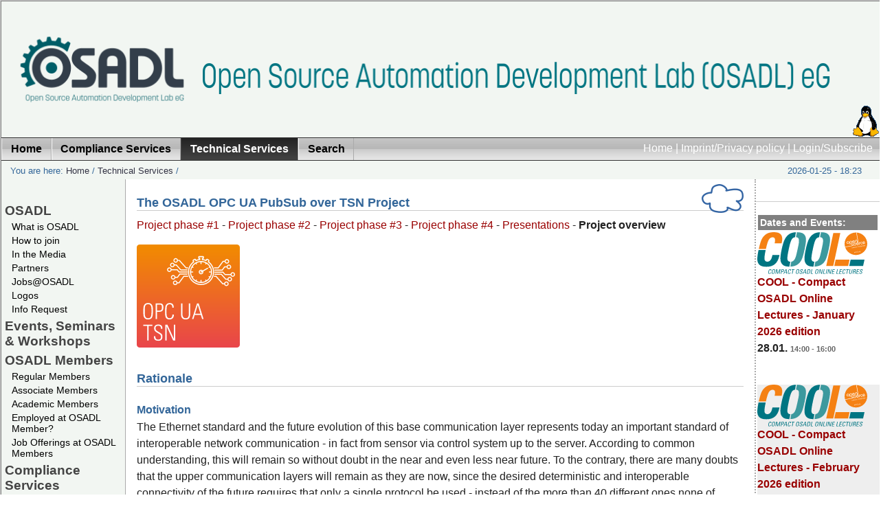

--- FILE ---
content_type: text/html; charset=utf-8
request_url: https://www.osadl.org/?id=2844
body_size: 32199
content:
<?xml version="1.0" encoding="utf-8"?>
<!DOCTYPE html
     PUBLIC "-//W3C//DTD XHTML 1.0 Transitional//EN"
     "http://www.w3.org/TR/xhtml1/DTD/xhtml1-transitional.dtd">
<html xmlns="http://www.w3.org/1999/xhtml" xml:lang="en-US" lang="en-US">
<head>

<meta http-equiv="Content-Type" content="text/html; charset=utf-8" />
<!-- 
	OSADL - The Open Source Automation Development Lab

	This website is powered by TYPO3 - inspiring people to share!
	TYPO3 is a free open source Content Management Framework initially created by Kasper Skaarhoj and licensed under GNU/GPL.
	TYPO3 is copyright 1998-2010 of Kasper Skaarhoj. Extensions are copyright of their respective owners.
	Information and contribution at http://typo3.com/ and http://typo3.org/
-->

<base href="https://www.osadl.org/" />
<link rel="shortcut icon" type="image/x-icon" href="https://www.osadl.org/fileadmin/favicon.ico" />
<link rel="icon" type="image/x-icon" href="https://www.osadl.org/fileadmin/favicon.ico" />
<title>OPC UA PubSub over TSN: OSADL - Open Source Automation Development Lab eG</title>
<meta name="generator" content="TYPO3 4.4 CMS" />

<link rel="stylesheet" type="text/css" href="typo3temp/stylesheet_75fd52bedf.css?1713533046" media="all" />



<script src="typo3temp/javascript_a1cb3a5978.js?1280472584" type="text/javascript"></script>


<link href="fileadmin/template/../css/layout_3col_fixed.css" rel="stylesheet" type="text/css" />
<!--[if lte IE 7]>
<link href="fileadmin/template/../css/explorer/iehacks_3col_fixed.css" rel="stylesheet" type="text/css" />
<![endif]-->

<link rel="alternate" type="application/rss+xml" title="RSS feed: OSADL News (UTF-8) " href="https://www.osadl.org/" />
<link rel="alternate" type="application/rss+xml" title="RSS feed: OSADL Latest Changes (UTF-8) " href="https://www.osadl.org/" />
<link rel="alternate" type="application/rss+xml" title="RSS feed: OSADL News (ISO-8859-1) " href="https://www.osadl.org/" />
<link rel="alternate" type="application/rss+xml" title="RSS feed: OSADL Latest Changes (ISO-8859-1) " href="https://www.osadl.org/" />
<meta name="description" content="OSADL promotes and supports the use of Open Source software in the automation and machine industry." />
<meta name="keywords" content="Realtime,Linux,Real-time,Realtime Linux,Real-time Linux,Open Source,Software,OSS,FOSS,Kernel,Automation,Cooperative,Member,Membership,Academic Member,Purchase Community" />
<meta name="robots" content="index,follow" />
<meta name="copyright" content="Open Source Automation Development Lab, (c) 2007-2024. All rights reserved." />
<meta http-equiv="content-language" content="en" />
<link rev="made" href="mailto:info at osadl.org" />
<meta http-equiv="reply-to" content="info at osadl.org" />
<meta name="author" content="Open Source Automation Development Lab contributors" />
<meta name="revisit-after" content="1 days" />
<meta name="google" value="notranslate" />
<meta name="google" content="notranslate" />
<script src="custom/setviewportminwidth.js" type="text/javascript"></script><meta name="viewport" content="width=device-width, height=device-height, initial-scale=1" />
<meta name="google-site-verification" content="TfcY7AzK0Y8ubZOAMC11y72zHRw7ZhxIDece1BGnsBs" />
<script src="custom/ataglance.js" type="text/javascript"></script>
<meta name="DC.Description" content="OSADL promotes and supports the use of Open Source software in the automation and machine industry." />
<meta name="DC.Subject" content="Realtime,Linux,Real-time,Realtime Linux,Real-time Linux,Open Source,Software,OSS,FOSS,Kernel,Automation,Cooperative,Member,Membership,Academic Member,Purchase Community" />
<meta name="DC.Rights" content="Open Source Automation Development Lab, (c) 2007-2024. All rights reserved." />
<meta name="DC.Language" scheme="NISOZ39.50" content="en" />
<meta name="DC.Creator" content="Open Source Automation Development Lab contributors" />
<link rel="schema.dc" href="http://purl.org/metadata/dublin_core_elements" />



</head>
<body translate="no" class="notranslate" style="notranslate">


<div id="page_margins"><!--###page_margins### begin -->
<div id="page" class="hold_floats"><!--###page### begin -->

	<table class="toptable" id="toptable">
		<tr>
			<td class="topleft" id="topleft"><a href="Home.1.0.html" target="_self"><img src="fileadmin/dam/logos/osadl/OSADL-topleft.png" alt="" title="" border="0" style="max-width: 100%;" /></a></td>
			<td class="topcenter" id="topcenter"><a href="Home.1.0.html" target="_self"><img src="fileadmin/dam/logos/osadl/OSADL-string-914.png" alt="" title="" border="0" style="max-width: 100%;" /></a></td>
			<td class="topright" id="topright"><a href="Home.1.0.html" target="_self"><img src="fileadmin/dam/logos/linux-logo.gif" alt="" title="" border="0" style="max-width: 100%;" /></a></td>
		</tr>
	</table>
<div id="header"><div id="topnav"><a class="skip" href="OPC-UA-PubSub-over-TSN.opcua-tsn.0.html#content" title="Jump to content">Jump to content</a><a href="Home.1.0.html" target="_self" title="Back to the OSADL Home Page">Home</a>&nbsp;&#124;&nbsp;<a href="Imprint-Privacy-policy.75.0.html" target="_self" title="OSADL contact and legal notes">Imprint/Privacy policy</a>&nbsp;&#124;&nbsp;<a href="Login-Subscribe.26.0.html" target="_self" title="Get more from OSADL ...">Login/Subscribe</a></div></div>

<!-- #nav: Hauptnavigation -->
<div id="nav"><!--###nav### begin -->
	<a id="navigation" name="navigation"></a> <!-- Skiplink-Anker: Navigation -->
	<div id="nav_main"><ul><li><a href="Home.1.0.html" target="_self" title="Back to the OSADL Home Page"><span>Home</span></a></li><li><a href="Compliance-Services.compliance-services.0.html" target="_self"><span>Compliance Services</span></a></li><li id="current"><a href="Technical-Services.technical-services.0.html" target="_self"><span>Technical Services</span></a></li><li><a href="Search.osadl_sitesearch.0.html" target="_self" title="Search the OSADL Website using various search tool"><span>Search</span></a></li></ul></div>
<!--###nav### end --></div>
<!-- #nav: - Ende -->

<!-- #main: Beginn Inhaltsbereich -->
<div id="main"><!--###main### begin -->
<div id="teaser" class="clearfix"><div class="block1">You are here:&nbsp;<a href="Home.1.0.html" target="_self" title="Back to the OSADL Home Page">Home</a>&nbsp;/&nbsp;<a href="Technical-Services.technical-services.0.html" target="_self">Technical Services</a>&nbsp;/&nbsp;</div><div class="aktDatum">2026-01-25 - 18:23</div></div>

<!-- #col1: Erste Float-Spalte des Inhaltsbereiches -->
    <div id="col1"><!--###col1### begin -->
      <div class="vnav"><!--###vnav### begin -->
      	<ul id="menu_left"><li class="menu-left-lvl1-no"><a href="OSADL.107.0.html?&amp;no_cache=1" target="_self" onfocus="blurLink(this);">OSADL</a></li><li class="menu-left-lvl2-no"><a href="What-is-OSADL.osadl-definition.0.html" target="_self" onfocus="blurLink(this);">What is OSADL</a></li><li class="menu-left-lvl2-no"><a href="How-to-join.how-to-become-a-member.0.html" target="_self" onfocus="blurLink(this);">How to join</a></li><li class="menu-left-lvl2-no"><a href="In-the-Media.mediapressinternet.0.html" target="_self" onfocus="blurLink(this);">In the Media</a></li><li class="menu-left-lvl2-no"><a href="Partners.osadlpartnerorganizations.0.html" target="_self" onfocus="blurLink(this);">Partners</a></li><li class="menu-left-lvl2-no"><a href="Jobs-OSADL.jobs-at-osadl-hd.0.html" target="_self" onfocus="blurLink(this);">Jobs@OSADL</a></li><li class="menu-left-lvl2-no"><a href="Logos.osadl-logos0.0.html" target="_self" onfocus="blurLink(this);">Logos</a></li><li class="menu-left-lvl2-no"><a href="Info-Request.info_request.0.html" target="_self" onfocus="blurLink(this);">Info Request</a></li><li class="menu-left-lvl1-no"><a href="Events-Seminars-Workshops.events0.0.html" target="_self" onfocus="blurLink(this);">Events, Seminars &amp; Workshops</a></li><li class="menu-left-lvl1-no"><a href="OSADL-Members.osadl_members.0.html" target="_self" onfocus="blurLink(this);">OSADL Members</a></li><li class="menu-left-lvl2-no"><a href="Regular-Members.osadl_members0.0.html" target="_self" onfocus="blurLink(this);">Regular Members</a></li><li class="menu-left-lvl2-no"><a href="Associate-Members.osadl_associate_members.0.html" target="_self" onfocus="blurLink(this);">Associate Members</a></li><li class="menu-left-lvl2-no"><a href="Academic-Members.osadl_academic_members.0.html" target="_self" onfocus="blurLink(this);">Academic Members</a></li><li class="menu-left-lvl2-no"><a href="Employed-at-OSADL-Member.flyer-to-encourage-osadl-login.0.html" target="_self" onfocus="blurLink(this);">Employed at OSADL Member?</a></li><li class="menu-left-lvl2-no"><a href="Job-Offerings-at-OSADL-Members.jobs.0.html" target="_self" onfocus="blurLink(this);">Job Offerings at OSADL Members</a></li><li class="menu-left-lvl1-no"><a href="Compliance-Services.compliance-services.0.html" target="_self" onfocus="blurLink(this);">Compliance Services</a></li><li class="menu-left-lvl2-no"><a href="OSADL-Open-Source-Policy-Template.os-policy-template.0.html" target="_self" onfocus="blurLink(this);">OSADL Open Source Policy Template</a></li><li class="menu-left-lvl2-no"><a href="OSADL-Open-Source-License-Checklists.oss-compliance-lists.0.html" target="_self" onfocus="blurLink(this);">OSADL Open Source License Checklists</a></li><li class="menu-left-lvl2-no"><a href="OSADL-FOSS-Legal-Knowledge-Database.legal-knowledge-faq.0.html" target="_self" onfocus="blurLink(this);">OSADL FOSS Legal Knowledge Database</a></li><li class="menu-left-lvl2-no"><a href="Open-Source-License-Compliance-Tool-Supp.oss-legal-compliance-tools.0.html" target="_self" onfocus="blurLink(this);">Open Source License Compliance Tool Support</a></li><li class="menu-left-lvl2-no"><a href="OSSelot-The-Open-Source-Curation-Datab.share-and-reuse-foss-clearance.0.html" target="_self" onfocus="blurLink(this);">OSSelot – The Open Source Curation Database</a></li><li class="menu-left-lvl2-no"><a href="CRA-Compliance-Support-Projects.cyber-resilience-act-support.0.html" target="_self" onfocus="blurLink(this);">CRA Compliance Support Projects</a></li><li class="menu-left-lvl2-no"><a href="OSADL-Container-Base-Image.osadl-container-base-image.0.html" target="_self" onfocus="blurLink(this);">OSADL Container Base Image</a></li><li class="menu-left-lvl2-no"><a href="License-Compliance-Audit.osadl-services-lca.0.html" target="_self" onfocus="blurLink(this);">License Compliance Audit</a></li><li class="menu-left-lvl2-no"><a href="FOSS-Compliance-Check.foss-compliance-check.0.html" target="_self" onfocus="blurLink(this);">FOSS Compliance Check</a></li><li class="menu-left-lvl1-act"><a href="Technical-Services.technical-services.0.html" target="_self" onfocus="blurLink(this);">Technical Services</a></li><li class="menu-left-lvl2-no"><a href="Real-time-Linux.linux-mainline-rt.0.html" target="_self" onfocus="blurLink(this);">Real-time Linux</a></li><li class="menu-left-lvl2-no"><a href="OSADL-QA-Farm-Real-time.linux-real-time.0.html" target="_self" onfocus="blurLink(this);">OSADL QA Farm Real-time</a></li><li class="menu-left-lvl2-no"><a href="Quality-assurance-at-the-OSADL-QA-Farm.osadl-services-qa.0.html" target="_self" onfocus="blurLink(this);">Quality assurance at the OSADL QA Farm</a></li><li class="menu-left-lvl2-no"><a href="OSADL-Linux-Add-on-Patches.kernelpatches.0.html" target="_self" onfocus="blurLink(this);">OSADL Linux Add-on Patches</a></li><li class="menu-left-lvl2-act"><a href="OPC-UA-PubSub-over-TSN.opcua-tsn.0.html" target="_self" onfocus="blurLink(this);">OPC UA PubSub over TSN</a></li><li class="menu-left-lvl3-no"><a href="Project-phase-4.opc-ua-pubsub-over-tsn-project-4.0.html" target="_self" onfocus="blurLink(this);">Project phase #4</a></li><li class="menu-left-lvl3-no"><a href="Project-phase-3.opc-ua-pubsub-over-tsn-project-3.0.html" target="_self" onfocus="blurLink(this);">Project phase #3</a></li><li class="menu-left-lvl3-no"><a href="Project-phase-2.opc-ua-pubsub-over-tsn-project-2.0.html" target="_self" onfocus="blurLink(this);">Project phase #2</a></li><li class="menu-left-lvl3-no"><a href="Project-phase-1.opc-ua-pubsub-over-tsn-project-1.0.html" target="_self" onfocus="blurLink(this);">Project phase #1</a></li><li class="menu-left-lvl2-no"><a href="Safety-Critical-Linux.safety-critical-linux.0.html" target="_self" onfocus="blurLink(this);">Safety Critical Linux</a></li><li class="menu-left-lvl2-no"><a href="OSADL-Technical-Tools.technical-tools.0.html" target="_self" onfocus="blurLink(this);">OSADL Technical Tools</a></li><li class="menu-left-lvl1-no"><a href="Community-Projects.community-projects.0.html" target="_self" onfocus="blurLink(this);">Community Projects</a></li><li class="menu-left-lvl2-no"><a href="Immediate-C.immediate-c-project-page.0.html" target="_self" onfocus="blurLink(this);">Immediate C</a></li><li class="menu-left-lvl1-no"><a href="Books.osadl-books.0.html" target="_self" onfocus="blurLink(this);">Books</a></li><li class="menu-left-lvl2-no"><a href="OSADL-Academic-Works.academic-works.0.html" target="_self" onfocus="blurLink(this);">OSADL Academic Works</a></li><li class="menu-left-lvl2-no"><a href="Other-Books.externally-produced-books.0.html" target="_self" onfocus="blurLink(this);">Other Books</a></li><li class="menu-left-lvl1-no"><a href="HOWTOs.howtos.0.html" target="_self" onfocus="blurLink(this);">HOWTOs</a></li><li class="menu-left-lvl1-no"><a href="Downloads.downloads.0.html" target="_self" onfocus="blurLink(this);">Downloads</a></li><li class="menu-left-lvl1-no"><a href="Imprint-Privacy-policy.75.0.html" target="_self" onfocus="blurLink(this);">Imprint/Privacy policy</a></li><li class="menu-left-lvl2-no"><a href="Legal-documents.bylaws-and-anti-trust-guide.0.html" target="_self" onfocus="blurLink(this);">Legal documents</a></li><li class="menu-left-lvl2-no"><a href="OSADL-Datenschutzerklaerung.osadl-privacy-policy.0.html" target="_self" onfocus="blurLink(this);">OSADL Datenschutzerklärung</a></li><li class="menu-left-lvl2-no"><a href="OSADL-Privacy-policy.osadl-datenschutzerklaerung.0.html" target="_self" onfocus="blurLink(this);">OSADL Privacy policy</a></li><li class="menu-left-lvl1-no"><a href="Search.osadl_sitesearch.0.html" target="_self" onfocus="blurLink(this);">Search</a></li><li class="menu-left-lvl1-no"><a href="Login-Subscribe.26.0.html" target="_self" onfocus="blurLink(this);">Login/Subscribe</a></li></ul>
      <!--###vnav### end --></div>
      
      <div id="col1_content" class="clearfix"></div>
    <!--###col1### end --></div>
<!-- #col1: - Ende -->

<!-- #col2: zweite Flaot-Spalte des Inhaltsbereiches -->
    <div id="col2"><!--###col2### begin -->
      <div id="col2_content" class="clearfix"></div>
	<table>
		<tr>
		<td id="border1"></td>
		</tr>
		<tr>
		<td id="border2"><div class="news-latest-container"><h2>Dates and Events:</h2></div><div class="tx-cal-controller ">
		
<!--  begin -->
 
<!--  end -->
<dl>
	
	<dt>
		<a href="Public-Calendar.214+M56b22740774.0.html?&amp;tx_cal_controller[day]=28&amp;tx_cal_controller[month]=01&amp;tx_cal_controller[year]=2026" title="COOL - Compact OSADL Online Lectures - January 2026 edition" target="_self" class="url"><img src="uploads/tx_cal/pics/COOL_Logo_mit-OSMI-Zusatz-als-Button_final-160_48.svg" width="160" height="61" border="0" alt="" title="" /> COOL - Compact OSADL Online Lectures - January 2026 edition</a><br />
		28.01.  <span class="V9G">14:00  - 16:00</span><br />
		<br /><span class="V9G"></span>
	</dt>
	<dd></dd>

	<dt class="even">
		<a href="Public-Calendar.214+M51504a16767.0.html?&amp;tx_cal_controller[day]=25&amp;tx_cal_controller[month]=02&amp;tx_cal_controller[year]=2026" title="COOL - Compact OSADL Online Lectures - February 2026 edition" target="_self" class="url"><img src="uploads/tx_cal/pics/COOL_Logo_mit-OSMI-Zusatz-als-Button_final-160_49.svg" width="160" height="61" border="0" alt="" title="" /> COOL - Compact OSADL Online Lectures - February 2026 edition</a><br />
		25.02.  <span class="V9G">14:00  - 16:00</span><br />
		<br /><span class="V9G"></span>
	</dt>
	<dd class="even"></dd>

	<dt>
		<a href="Public-Calendar.214+M5d6403cb9ad.0.html?&amp;tx_cal_controller[day]=10&amp;tx_cal_controller[month]=03&amp;tx_cal_controller[year]=2026" title="embedded world Exhibition 2026" target="_self" class="url"><img src="uploads/tx_cal/pics/embedded-world-n-Logo-coloured-RGB-160pxx25px.svg" width="160" height="26" border="0" alt="" title="" /> embedded world Exhibition 2026</a><br />
		10.03.  - 12.03. <span class="V9G"> </span><br />
		<br /><span class="V9G"></span>
	</dt>
	<dd></dd>

</dl>
</div></td>
		</tr>
		<tr>
		<td id="border3">
<div class="news-latest-container">
	<h2>OSADL Articles:</h2>
	
			  <div class="news-latest-item">

				<span class="news-latest-date"><a href="Single-View.111+M5e0661f80b8.0.html" target="_self" title="Linux is now an RTOS!">2024-10-02 12:00</a></span>
				<h3><a href="Single-View.111+M5e0661f80b8.0.html" target="_self" title="Linux is now an RTOS!">Linux is now an RTOS!</a></h3>
				<a href="Single-View.111+M5e0661f80b8.0.html" target="_self" title="Linux is now an RTOS!"><img src="typo3temp/pics/be4fd03c70.png" width="40" height="40" border="0" alt="" title="" /></a>
				<p class="bodytext">PREEMPT_RT is mainline - What's next?</p><hr class="clearer" />
				     
                <div class="news-latest-morelink"><a href="Single-View.111+M5e0661f80b8.0.html" target="_self" title="Linux is now an RTOS!">[more]</a></div>
			  </div>

		
			  <div class="news-latest-item">

				<span class="news-latest-date"><a href="Single-View.111+M5d5179f49cf.0.html" target="_self" title="Open Source License Obligations Checklists even better now">2023-11-12 12:00</a></span>
				<h3><a href="Single-View.111+M5d5179f49cf.0.html" target="_self" title="Open Source License Obligations Checklists even better now">Open Source License Obligations Checklists even better now</a></h3>
				<a href="Single-View.111+M5d5179f49cf.0.html" target="_self" title="Open Source License Obligations Checklists even better now"><img src="typo3temp/pics/3aca4365a9.png" width="40" height="40" border="0" alt="" title="" /></a>
				<p class="bodytext">Import the checklists to other tools, create context diffs and merged lists</p><hr class="clearer" />
				     
                <div class="news-latest-morelink"><a href="Single-View.111+M5d5179f49cf.0.html" target="_self" title="Open Source License Obligations Checklists even better now">[more]</a></div>
			  </div>

		
			  <div class="news-latest-item">

				<span class="news-latest-date"><a href="Single-View.111+M5fb3c04b459.0.html" target="_self" title="Embedded Linux distributions">2023-03-01 12:00</a></span>
				<h3><a href="Single-View.111+M5fb3c04b459.0.html" target="_self" title="Embedded Linux distributions">Embedded Linux distributions</a></h3>
				<a href="Single-View.111+M5fb3c04b459.0.html" target="_self" title="Embedded Linux distributions"><img src="typo3temp/pics/e3d55cec31.png" width="29" height="40" border="0" alt="" title="" /></a>
				<p class="bodytext">Results of the online &quot;wish list&quot;</p><hr class="clearer" />
				     
                <div class="news-latest-morelink"><a href="Single-View.111+M5fb3c04b459.0.html" target="_self" title="Embedded Linux distributions">[more]</a></div>
			  </div>

		
			  <div class="news-latest-item">

				<span class="news-latest-date"><a href="Single-View.111+M54210df9990.0.html" target="_self" title="Call for participation in phase #4 of Open Source OPC UA open62541 support project">2022-07-11 12:00</a></span>
				<h3><a href="Single-View.111+M54210df9990.0.html" target="_self" title="Call for participation in phase #4 of Open Source OPC UA open62541 support project">Call for participation in phase #4 of Open Source OPC UA open62541 support project</a></h3>
				<a href="Single-View.111+M54210df9990.0.html" target="_self" title="Call for participation in phase #4 of Open Source OPC UA open62541 support project"><img src="typo3temp/pics/cdb2a06898.png" width="40" height="40" border="0" alt="" title="" /></a>
				<p class="bodytext">Letter of Intent fulfills wish list from recent survey</p><hr class="clearer" />
				     
                <div class="news-latest-morelink"><a href="Single-View.111+M54210df9990.0.html" target="_self" title="Call for participation in phase #4 of Open Source OPC UA open62541 support project">[more]</a></div>
			  </div>

		
			  <div class="news-latest-item">

				<span class="news-latest-date"><a href="Single-View.111+M57df929c260.0.html" target="_self" title="Phase #3 of OSADL project on OPC UA PubSub over TSN successfully completed">2022-01-13 12:00</a></span>
				<h3><a href="Single-View.111+M57df929c260.0.html" target="_self" title="Phase #3 of OSADL project on OPC UA PubSub over TSN successfully completed">Phase #3 of OSADL project on OPC UA PubSub over TSN successfully completed</a></h3>
				<a href="Single-View.111+M57df929c260.0.html" target="_self" title="Phase #3 of OSADL project on OPC UA PubSub over TSN successfully completed"><img src="typo3temp/pics/f6b309bdee.png" width="60" height="24" border="0" alt="" title="" /></a>
				<p class="bodytext">Another important milestone on the way to interoperable Open Source real-time Ethernet has been reached</p><hr class="clearer" />
				     
                <div class="news-latest-morelink"><a href="Single-View.111+M57df929c260.0.html" target="_self" title="Phase #3 of OSADL project on OPC UA PubSub over TSN successfully completed">[more]</a></div>
			  </div>

		
			  <div class="news-latest-item">

				<span class="news-latest-date"><a href="Single-View.111+M5cacb8237d3.0.html" target="_self" title="Open Source OPC UA PubSub over TSN project phase #3 launched">2021-02-09 12:00</a></span>
				<h3><a href="Single-View.111+M5cacb8237d3.0.html" target="_self" title="Open Source OPC UA PubSub over TSN project phase #3 launched">Open Source OPC UA PubSub over TSN project phase #3 launched</a></h3>
				<a href="Single-View.111+M5cacb8237d3.0.html" target="_self" title="Open Source OPC UA PubSub over TSN project phase #3 launched"><img src="typo3temp/pics/004bd2dcf4.png" width="40" height="40" border="0" alt="" title="" /></a>
				<p class="bodytext">Letter of Intent with call for participation is now available</p><hr class="clearer" />
				     
                <div class="news-latest-morelink"><a href="Single-View.111+M5cacb8237d3.0.html" target="_self" title="Open Source OPC UA PubSub over TSN project phase #3 launched">[more]</a></div>
			  </div>

		
<div class="news-latest-gotoarchive"><a href="Archive.news-archive.0.html" target="_self">go to Archive -></a></div>
</div>
</td>
		</tr>
	</table>
	<hr class="hide" />
	
    <!--###col2### end --></div>
<!-- #col2: - Ende -->

<a id="content" name="content"></a> <!-- Skiplink-Anker: Content -->
<!-- #col3: Statische Spalte des Inhaltsbereiches -->
    <div id="col3"><!--###col3### begin -->
    	<!--TYPO3SEARCH_begin-->
      <div id="col3_content" class="clearfix"><!--###col3_content### begin -->
										
      	<div id="col3_innen" class="floatbox"><div id="c12692" class="csc-default"><div class="csc-textpic csc-textpic-intext-right-nowrap"><div class="csc-textpic-imagewrap csc-textpic-single-image"><div class="csc-textpic-imagerow csc-textpic-imagerow-none"><img src="uploads/pics/cloud.png" width="61" height="42" border="0" alt="" title="OSADL Projects" /></div></div><div class="csc-textpic-text"><div class="csc-textpicHeader csc-textpicHeader-25"><h1 class="csc-firstHeader">The OSADL OPC UA PubSub over TSN Project</h1></div><p class="bodytext"><a href="Project-phase-1.opc-ua-pubsub-over-tsn-project-1.0.html" target="_self" class="internal-link">Project phase #1</a>&nbsp;- <a href="Project-phase-2.opc-ua-pubsub-over-tsn-project-2.0.html" target="_self" class="internal-link">Project phase #2</a>&nbsp;- <a href="Project-phase-3.opc-ua-pubsub-over-tsn-project-3.0.html" target="_self" class="internal-link">Project phase #3</a>&nbsp;- <a href="Project-phase-4.opc-ua-pubsub-over-tsn-project-4.0.html" target="_self" class="internal-link">Project phase #4</a> -&nbsp;<a href="OPC-UA-PubSub-over-TSN.opcua-pubsub-tsn-presentations.0.html" target="_self" class="internal-link">Presentations</a> - <b>Project overview</b> </p></div></div></div><div id="c15517" class="csc-default"><div class="csc-textpic csc-textpic-left csc-textpic-above"><div class="csc-textpic-imagewrap csc-textpic-single-image"><div class="csc-textpic-imagerow csc-textpic-imagerow-none"><img src="uploads/pics/OPCUA-TSN_150x150.svg" width="150" height="150" border="0" alt="" /></div></div></div><div class="csc-textpic-clear"><!-- --></div></div><div id="c12691" class="csc-default"><div class="csc-header csc-header-n3"><h1>Rationale</h1></div><h3>Motivation</h3>
<p class="bodytext">The Ethernet standard and the future evolution of this base  communication layer represents today an important standard of  interoperable network communication - in fact from sensor via control  system up to the server. According to common understanding, this will  remain so without doubt in the near and even less near future. To the  contrary, there are many doubts that the upper communication layers will  remain as they are now, since the desired deterministic and  interoperable connectivity of the future requires that only a single  protocol be used - instead of the more than 40 different ones none of  which has reached more than 50 percent market share. In addition,  communication methods are needed that require much less resources than  today which is an important prerequisite to serve the expected large  number of future nodes.</p></div><div id="c12694" class="csc-default"><div class="csc-header csc-header-n4"><h3>Next generation OPC UA: What has been achieved so far</h3></div><div class="csc-textpic csc-textpic-intext-left csc-textpic-equalheight"><div class="csc-textpic-imagewrap csc-textpic-single-image"><div class="csc-textpic-imagerow csc-textpic-imagerow-none"><img src="typo3temp/pics/3519faad37.png" width="115" height="150" border="0" alt="" /></div></div><div class="csc-textpic-text"><p class="bodytext">After the successful completion of four phases of the OSADL project &quot;OPC UA PubSub over TSN&quot;, the <a href="https://www.open62541.org/" target="_blank" class="external-link-new-window"><img src="../fileadmin/img/icons/external_link_new_window.gif" alt="" />open62541 project</a> now provides an SDK that allows users to set up a modern OPC UA server that can be certified by the OPC Foundation based on the &quot;Standard UA Server Profile 2017&quot;. The software is available under an Open Source-license which can be easily combined with proprietary components.<br />In addition, a PubSub implementation has been made available, which - for the first time - allowed the use of Virtual Local Area Network (VLAN) and other Time-Sensitive Networking components (TSN) to enable real-time communication over Ethernet. A <a href="fileadmin/dam/documents-external/TSN_10_step_quickstart_guide-Altenberg.pdf" title="TSN_10_step_quickstart_guide-Altenberg.pdf (5.1 MB)" target="_self">quick start guide</a> has been developed for the correct configuration of TSN with Linux. Another milestone was the implementation of secure PubSub with encryption and TPM support. With the successful completion of the fourth and final project phase to date, further milestones have been achieved that make the SDK easier and more flexible to use. The features implemented include dynamic loading of the information model at runtime, the ability to configure the server via a JSON file, and specific recommendations for using the SDK on resource constrained devices.</p></div></div><div class="csc-textpic-clear"><!-- --></div></div><div id="c17542" class="csc-default"><div class="csc-header csc-header-n5"><h1>Project phases</h1></div><ul><li><a href="Project-phase-4.opc-ua-pubsub-over-tsn-project-4.0.html" target="_self" class="internal-link">Phase #4 (completed)</a><ul><li>Load and store information data model at run time through configuration file (not statically compiled in firmware)</li><li>Implement  “reverse connect feature” as described in &quot;OPC 10000-7 - Part 7:  Profiles&quot;, chapters 6.6.5 Reverse Connect Server Facet and 6.6.75  Reverse Connect Client Facet</li><li>Complement the ongoing project to  update the OPC client/server release to version 1.05  without  overlapping with the parts already commissioned</li><li>Implement support of PubSub state machine according to OPC10000-14, chapter 6.2.1</li><li>Companion specification selection in the build system for fast integration</li><li>Server configuration with a JSON file</li><li>Further   CPU and memory optimizations for resource constrained devices   (identify, document and implement optimizations for memory and CPU   footprint)</li></ul></li><li><a href="Project-phase-3.opc-ua-pubsub-over-tsn-project-3.0.html" target="_self" class="internal-link">Phase #3 (completed)<br /></a><ul><li>Security support for the UADP protocol</li><li>Providing certification prerequisites according to the “Full Embedded Profile” by OPC Foundation</li></ul></li><li><a href="Project-phase-2.opc-ua-pubsub-over-tsn-project-2.0.html" target="_self" class="internal-link">Phase #2 (completed)<br /></a><ul><li>Successful certification of an example server according to the “Micro Embedded Device Server” profile by OPC Foundation</li><li>PubSub implementation as stand-alone server</li></ul></li><li><a href="Project-phase-1.opc-ua-pubsub-over-tsn-project-1.0.html" target="_self" class="internal-link">Phase #1 (completed)<br /></a><ul><li>Brokerless OPC UA Pub/Sub via IP multicast and the binary    message  encoding format according to draft of part 14 of the OPC UA    specification</li><li>Integration of the publisher in a regular OPC UA server with  additional real-time interrupting</li><li>Implementation of the subscribers as standalone software</li></ul></li></ul></div><div id="c15667" class="csc-default"><div class="csc-header csc-header-n6"><h1>Presentations</h1></div><p class="bodytext">In-depth presentations along with a video clip are available <a href="OPC-UA-PubSub-over-TSN.opcua-pubsub-tsn-presentations.0.html" target="_self" class="internal-link">here</a>.</p></div></div>
      <!--###col3_content### end --></div>
      <!--TYPO3SEARCH_end-->
      <!-- IE Column Clearing -->
	  <div id="ie_clearing"><!--###ie_clearing### begin -->&nbsp;<!--###ie_clearing### end --></div>
      <!-- Ende: IE Column Clearing -->
    <!--###col3### end --></div>
<!-- #col3: - Ende -->

<!--###main### end --></div>
<!-- #main: - Ende -->

<!-- #Footer: Beginn Fusszeile -->
<div id="footer"><!--###footer### begin -->
	<table width="100%">
		<tr>
		  <td align="left" style="width: 180px; text-align: left;" id="subfooterleft"><a href="https://www.youtube.com/channel/UCxU99h1qZu5n2v4IXrYQovg" title="Visit our channel on YouTube" target="_blank"><img src="fileadmin/dam/logos/youtube_social_icon_red-40x28.png" alt="YouTube" /></a></td>
		  <td align="center" id="subsubfooter"><a href="https://lwn.net/" title="OSADL supports LWN.net - Linux info from the source" target="_blank"><img src="fileadmin/dam/images/LWN-Linux-info-from-the-source.png" alt="LWN.net" /></a></td>
		  <td align="right" style="width: 180px; text-align: right;" id="subfooterright"><a href="https://de.linkedin.com/company/osadl" title="Join us on Linked In" target="_blank"><img src="fileadmin/dam/logos/LI-In-Bug-40x26.png" alt="Linked In" /></a></td>
		</tr>
		<tr>
		  <td align="left" id="footerleft">Access:&nbsp;<i>public</i></td>
		  <td id="footercenter">&nbsp;</td>
		  <td align="right" id="footerright"><i><a href="https://www.osadl.org/?id=2844">Short link to this page</a></i></td>
		</tr>
		<tr>
		  <td align="center" colspan="3" id="last_modified">This page was last modified on &nbsp;2025-12-05 - 16:32</td>
		</tr>
	</table>
	<hr class="hide" />
<!--###footer### end --></div>
<!-- #Footer: Ende -->
<!--###page### end --></div>
<!--###page_margins### end --></div>




</body>
</html>

--- FILE ---
content_type: text/css
request_url: https://www.osadl.org/fileadmin/css/layout_3col_fixed.css
body_size: 1092
content:
/* ######################################################################################################
** # "Yet Another Multicolum Layout" (c) by Dirk Jesse (http://www.yaml.de) #############################
** # "YAML for TYPO3" (c) by Dieter Bunkerd (http://yaml.t3net.de) ######################################
** ######################################################################################################
** 
**  YAML Version: 2.5.2
**  Dateiversion: 6.11.06  
**  Datei       : layout_3col_fixed.css
**  Funktion    : Zentrales Stylesheet 3-Spalten-Layout mit fester Breite und grafikfreien Spaltentrennern 
**
*/
@import url(main/base.css);
@import url(modifications/basemod_3col_fixed.css);
/* @import url(navigation/nav_slidingdoor.css); */
@import url(navigation/nav_shinybuttons.css); 
@import url(navigation/nav_vlist.css);
@import url(main/content.css);
@import url(print/print_003.css);
@import url(fonts/OSSelot.css);
@import url(modifications/basemod.css);
@import url(additions/tooltip.css);
@media print {
  a[href]:after {
    content: none !important;
  }
}


--- FILE ---
content_type: text/css
request_url: https://www.osadl.org/fileadmin/css/modifications/basemod_3col_fixed.css
body_size: 1779
content:
/* ######################################################################################################
** # "Yet Another Multicolum Layout" (c) by Dirk Jesse (http://www.yaml.de) #############################
** # "YAML for TYPO3" (c) by Dieter Bunkerd (http://yaml.t3net.de) ######################################
** ######################################################################################################
** 
**  YAML Version: 2.5.2
**  Dateiversion: 6.11.06  
**  Datei       : basemod_3col_fixed.css
**  Funktion    : Variation des Basislayouts (3-Spalten-Layout mit fixer Gesamtbreite 
**                                            und grafikfreien Spaltentrennern)
**
*/

@media screen
{
/* Festlegung der Layoutbreite und Zentrierung*/
#page_margins { 
        /* width:960px; */
        width:100%;
	margin-left: auto;
 	margin-right: auto;
	max-width:inherit;  /* min-width f�r fixes Layout abschalten */
	min-width:inherit;  /* max-width f�r fixes Layout abschalten */
}

/* Korrektur von Randabst�nden */
#main { margin: 0; padding: 0; }
#footer {margin:0; padding: 1em; border-color: #aaa; }

/* Hintergrundgrafik f�r linke Spalte - Grafikbreite 250 Pixel */
/* #main { background: #fff url(../../img/bg_left2.gif) repeat-y top left; } */
#main { background: #fff; }

/* ######################################################################################################
** ### Formatierung der Inhaltsspalten ##################################################################
** ######################################################################################################
*/

#col1, #col2 { width: 180px; }

#col3
{
  	margin-left: 180px; 
   	margin-right: 180px; 
	border-left: 1px solid #aaa;
	border-right: 2px dotted #aaa;
}



} 


--- FILE ---
content_type: text/css
request_url: https://www.osadl.org/fileadmin/css/print/print_003.css
body_size: 2332
content:
/* ######################################################################################################
** # "Yet Another Multicolum Layout" (c) by Dirk Jesse (http://www.yaml.de) #############################
** # "YAML for TYPO3" (c) by Dieter Bunkerd (http://yaml.t3net.de) ######################################
** ######################################################################################################
** 
**  YAML Version: 2.5.2
**  Dateiversion: 6.11.06  
**  Datei       : print_003.css
**  Funktion    : Druck-Stylesheet - druckt die Spalte #col3
**
*/

@media print
{
body * {font-size: 12pt; font-family: "Times New Roman", Times, serif; }
blockquote { font-family: "Times New Roman", Times, serif; }
code.css, code.xhtml, em.file { font-family:"Courier New", Courier, mono;}

h1 {font-size: 16pt; font-weight:bold; color: #336699;  background:inherit;  margin:0.4em 0 0.5em 0; border-bottom: 1px #ccc solid;}
h2 {font-size: 14pt; font-weight:bold; color: #666; background: inherit;   margin:0.2em 0 0.5em 0; padding: 0.3em; }
h3 {font-size: 12pt; font-weight:bold; margin:0.4em 0 0.3em 0;}

/* Vermeidung von Seitenumbr�chen direkt nach einer �berschrift */
h1,h2,h3 { page-break-after:avoid; }

abbr[title]:after, acronym[title]:after { content: '(' attr(title) ')'; }

/* Sichtbare Auszeichnung der URLs von Links */
#col3 a[href^="http:"], #col3 a[href^="https:"], 
#col1 p a[href^="http:"], #col1 p a[href^="https:"],
#col2 p a[href^="http:"], #col2 p a[href^="https:"]
{
	padding-left: 0;
	background-image: none;
}

a[href]:after {
 content:" <URL: "attr(href)">";
 color:#444;
 background-color:inherit;
 font-style:italic;
} 

/* Umformatierung der Layoutboxen */
body {margin:0; padding: 0;}
#page_margins, #page {min-width: inherit; margin:0; padding: 0; border: 0; } 
#topnav {display: none;}

#header {height: auto;}
#header img {position:relative; top:0; left:0; padding:0; }
#nav_main {display:none;}
#teaser { display:none; }

#main {margin: 0; padding: 0;}

#col1 {display:none;}
#col1_content {display:none;}

#col2 {display:none;}
#col2_content {display:none;}

#col3 { margin:0; padding: 0; border:0; }
#col3_content {margin:0; padding: 0; border:0; }
#col3_innen { overflow: visible; }

#footer {display: none;}

}


--- FILE ---
content_type: image/svg+xml
request_url: https://www.osadl.org/uploads/pics/OPCUA-TSN_150x150.svg
body_size: 17882
content:
<?xml version="1.0" encoding="UTF-8" standalone="no"?>
<svg
   xmlns:dc="http://purl.org/dc/elements/1.1/"
   xmlns:cc="http://creativecommons.org/ns#"
   xmlns:rdf="http://www.w3.org/1999/02/22-rdf-syntax-ns#"
   xmlns:svg="http://www.w3.org/2000/svg"
   xmlns="http://www.w3.org/2000/svg"
   xmlns:sodipodi="http://sodipodi.sourceforge.net/DTD/sodipodi-0.dtd"
   xmlns:inkscape="http://www.inkscape.org/namespaces/inkscape"
   width="150"
   height="150"
   viewBox="0 0 39.6875 39.687498"
   version="1.1"
   id="svg1185"
   inkscape:version="1.0.1 (3bc2e813f5, 2020-09-07)"
   sodipodi:docname="OPCUA-TSN_150x150.svg">
  <defs
     id="defs1179">
    <linearGradient
       x1="0"
       y1="0"
       x2="1"
       y2="0"
       gradientUnits="userSpaceOnUse"
       gradientTransform="matrix(0,200.0002,200.0002,0,165,597.21539)"
       spreadMethod="pad"
       id="linearGradient160">
      <stop
         style="stop-opacity:1;stop-color:#e9454b"
         offset="0"
         id="stop156" />
      <stop
         style="stop-opacity:1;stop-color:#f28c00"
         offset="1"
         id="stop158" />
    </linearGradient>
  </defs>
  <sodipodi:namedview
     id="base"
     pagecolor="#ffffff"
     bordercolor="#666666"
     borderopacity="1.0"
     inkscape:pageopacity="0.0"
     inkscape:pageshadow="2"
     inkscape:zoom="0.35"
     inkscape:cx="109.58801"
     inkscape:cy="52.559695"
     inkscape:document-units="mm"
     inkscape:current-layer="layer1"
     inkscape:document-rotation="0"
     showgrid="false"
     fit-margin-top="0"
     fit-margin-left="0"
     fit-margin-right="0"
     fit-margin-bottom="0"
     inkscape:window-width="2560"
     inkscape:window-height="1343"
     inkscape:window-x="0"
     inkscape:window-y="27"
     inkscape:window-maximized="1"
     units="px" />
  <metadata
     id="metadata1182">
    <rdf:RDF>
      <cc:Work
         rdf:about="">
        <dc:format>image/svg+xml</dc:format>
        <dc:type
           rdf:resource="http://purl.org/dc/dcmitype/StillImage" />
        <dc:title></dc:title>
      </cc:Work>
    </rdf:RDF>
  </metadata>
  <g
     inkscape:label="Ebene 1"
     inkscape:groupmode="layer"
     id="layer1"
     transform="translate(-76.838173,-134.26025)">
    <g
       id="g144"
       transform="matrix(0.1984375,0,0,-0.1984375,44.095986,292.4578)">
      <g
         id="g146">
        <g
           id="g152">
          <g
             id="g154">
            <path
               d="m 170.6,797.216 c -3.093,0 -5.6,-2.508 -5.6,-5.6 v 0 -188.801 c 0,-3.093 2.507,-5.599 5.6,-5.599 v 0 h 188.8 c 3.093,0 5.6,2.506 5.6,5.599 v 0 188.801 c 0,3.092 -2.507,5.6 -5.6,5.6 v 0 z m 113.624,-26.239 v 2.173 c 0,0.883 0.719,1.602 1.602,1.602 v 0 h 7.885 c 0.882,0 1.601,-0.719 1.601,-1.602 v 0 -2.173 c 0,-0.883 -0.719,-1.602 -1.601,-1.602 v 0 h -0.389 v -0.432 c 1.945,-0.275 3.85,-0.775 5.681,-1.494 v 0 l 0.484,0.909 c 0.282,0.531 0.778,0.931 1.358,1.095 v 0 c 0.583,0.163 1.212,0.084 1.732,-0.219 v 0 l 2.351,-1.376 c 1.054,-0.617 1.415,-1.979 0.805,-3.034 v 0 l -0.519,-0.898 c 6.199,-4.782 9.871,-12.208 9.871,-20.05 v 0 c 0,-6.966 -2.914,-13.696 -7.996,-18.465 v 0 c -4.747,-4.452 -10.837,-6.851 -17.302,-6.853 v 0 c -0.557,0 -1.118,0.019 -1.68,0.055 v 0 c -12.366,0.79 -22.493,10.686 -23.558,23.018 v 0 c -0.746,8.65 2.834,16.869 9.61,22.172 v 0 l -0.571,0.989 c -0.299,0.518 -0.376,1.122 -0.218,1.697 v 0 c 0.157,0.576 0.531,1.053 1.05,1.348 v 0 l 2.402,1.356 c 0.528,0.3 1.142,0.367 1.725,0.195 v 0 c 0.584,-0.173 1.06,-0.567 1.34,-1.107 v 0 l 0.468,-0.905 c 1.883,0.755 3.846,1.281 5.859,1.564 v 0 0.435 h -0.388 c -0.883,0 -1.602,0.719 -1.602,1.602 m -48.113,-4.595 c 0,2.451 1.992,4.444 4.443,4.444 v 0 c 2.111,0 3.874,-1.482 4.324,-3.458 v 0 h 3.241 l 11.964,-13.299 1.146,-1.276 h 2.814 c 0.543,0 0.985,-0.441 0.985,-0.985 v 0 c 0,-0.544 -0.442,-0.986 -0.985,-0.986 v 0 h -3.691 l -1.735,1.928 -11.376,12.647 h -2.363 c -0.45,-1.977 -2.213,-3.458 -4.324,-3.458 v 0 c -2.451,0 -4.443,1.993 -4.443,4.443 m 78.321,-14.561 c 0,0.545 0.442,0.986 0.986,0.986 v 0 h 7.097 l 3.668,4.952 5.742,7.75 h 3.618 c 0.451,1.977 2.215,3.46 4.327,3.46 v 0 c 2.449,0 4.443,-1.994 4.443,-4.445 v 0 c 0,-2.451 -1.994,-4.443 -4.443,-4.443 v 0 c -2.112,0 -3.876,1.482 -4.327,3.457 v 0 h -2.624 l -5.152,-6.951 -4.258,-5.751 h -8.091 c -0.544,0 -0.986,0.442 -0.986,0.985 m -84.815,5.635 c 0,2.451 1.994,4.443 4.444,4.443 v 0 c 2.112,0 3.875,-1.481 4.326,-3.457 v 0 h 3.891 l 3.961,-4.404 4.585,-5.097 h 12.106 c 0.545,0 0.986,-0.441 0.986,-0.985 v 0 c 0,-0.544 -0.441,-0.985 -0.986,-0.985 v 0 h -12.984 l -5.172,5.748 -3.373,3.752 h -3.014 c -0.451,-1.977 -2.214,-3.458 -4.326,-3.458 v 0 c -2.45,0 -4.444,1.992 -4.444,4.443 m 85.927,-10.005 c 0,0.544 0.442,0.985 0.986,0.985 v 0 h 6.611 7.108 l 4.714,6.36 h 4.488 c 0.451,1.976 2.215,3.458 4.326,3.458 v 0 c 2.451,0 4.444,-1.993 4.444,-4.444 v 0 c 0,-2.45 -1.993,-4.443 -4.444,-4.443 v 0 c -2.111,0 -3.875,1.481 -4.326,3.458 v 0 h -3.495 l -4.715,-6.359 h -8.1 -6.611 c -0.544,0 -0.986,0.441 -0.986,0.985 m -91.781,0.912 c 0,2.45 1.993,4.443 4.444,4.443 v 0 c 2.111,0 3.874,-1.482 4.325,-3.458 v 0 h 11.151 l 3.98,-4.425 h 14.529 0.738 c 0.545,0 0.986,-0.441 0.986,-0.986 v 0 c 0,-0.543 -0.441,-0.985 -0.986,-0.985 v 0 h -0.738 -15.407 l -3.979,4.425 h -10.274 c -0.451,-1.975 -2.214,-3.458 -4.325,-3.458 v 0 c -2.451,0 -4.444,1.993 -4.444,4.444 m 91.781,-4.909 c 0,0.544 0.442,0.986 0.986,0.986 v 0 h 0.739 15.406 l 3.98,-4.426 h 10.273 c 0.451,1.977 2.214,3.458 4.326,3.458 v 0 c 2.45,0 4.443,-1.993 4.443,-4.443 v 0 c 0,-2.451 -1.993,-4.444 -4.443,-4.444 v 0 c -2.112,0 -3.875,1.483 -4.326,3.459 v 0 h -11.151 l -3.979,4.425 h -14.529 -0.739 c -0.544,0 -0.986,0.441 -0.986,0.985 m -72.039,-8.887 4.714,6.359 h 8.101 6.61 c 0.545,0 0.986,-0.441 0.986,-0.986 v 0 c 0,-0.543 -0.441,-0.985 -0.986,-0.985 v 0 h -6.61 -7.108 l -4.714,-6.359 h -4.489 c -0.451,-1.976 -2.215,-3.457 -4.326,-3.457 v 0 c -2.451,0 -4.443,1.992 -4.443,4.443 v 0 c 0,2.451 1.992,4.443 4.443,4.443 v 0 c 2.111,0 3.875,-1.482 4.326,-3.458 v 0 z m 72.039,4.868 c 0,0.545 0.442,0.986 0.986,0.986 v 0 h 12.984 l 5.173,-5.748 3.373,-3.752 h 3.015 c 0.45,1.976 2.213,3.458 4.324,3.458 v 0 c 2.451,0 4.445,-1.992 4.445,-4.443 v 0 c 0,-2.451 -1.994,-4.443 -4.445,-4.443 v 0 c -2.111,0 -3.874,1.481 -4.324,3.458 v 0 h -3.893 l -3.961,4.403 -4.584,5.096 H 316.53 c -0.544,0 -0.986,0.442 -0.986,0.985 m -1.112,-3.852 c 0,0.545 0.442,0.986 0.986,0.986 v 0 h 3.69 l 1.736,-1.927 11.376,-12.648 h 2.362 c 0.45,1.977 2.213,3.458 4.325,3.458 v 0 c 2.45,0 4.443,-1.992 4.443,-4.443 v 0 c 0,-2.451 -1.993,-4.443 -4.443,-4.443 v 0 c -2.112,0 -3.875,1.482 -4.325,3.457 v 0 h -3.24 l -11.964,13.3 -1.147,1.275 h -2.813 c -0.544,0 -0.986,0.442 -0.986,0.985 m -67.89,-11.73 5.152,6.952 4.258,5.75 h 8.091 c 0.543,0 0.985,-0.44 0.985,-0.985 v 0 c 0,-0.544 -0.442,-0.986 -0.985,-0.986 v 0 h -7.098 l -3.668,-4.951 -5.742,-7.751 h -3.618 c -0.451,-1.977 -2.215,-3.459 -4.325,-3.459 v 0 c -2.451,0 -4.444,1.994 -4.444,4.444 v 0 c 0,2.451 1.993,4.444 4.444,4.444 v 0 c 2.11,0 3.874,-1.482 4.325,-3.458 v 0 z m -66.474,-69.32 c -1.496,1.821 -2.243,4.48 -2.243,7.98 v 0 10.286 c 0,3.472 0.783,6.16 2.349,8.064 v 0 c 1.567,1.907 3.845,2.859 6.837,2.859 v 0 c 2.991,0 5.284,-0.952 6.88,-2.859 v 0 c 1.593,-1.904 2.392,-4.677 2.392,-8.317 v 0 -6.732 c 0,-5.501 -0.77,-9.214 -2.307,-11.132 v 0 c -1.54,-1.919 -3.917,-2.879 -7.134,-2.879 v 0 c -3.021,0 -5.279,0.91 -6.774,2.73 m 42.08,-0.21 c -1.44,1.678 -2.159,4.874 -2.159,9.588 v 0 4.443 l 0.084,3.429 c 0.113,3.359 0.495,5.772 1.143,7.24 v 0 c 0.649,1.467 1.616,2.589 2.9,3.365 v 0 c 1.284,0.776 2.886,1.164 4.805,1.164 v 0 c 2.597,0 4.558,-0.678 5.885,-2.032 v 0 c 1.326,-1.355 1.989,-3.444 1.989,-6.265 v 0 -0.551 h -2.751 v 0.721 c 0,1.89 -0.43,3.336 -1.291,4.338 v 0 c -0.862,1.001 -2.138,1.503 -3.832,1.503 v 0 c -2.032,0 -3.556,-0.735 -4.572,-2.201 v 0 c -1.017,-1.469 -1.524,-4.164 -1.524,-8.086 v 0 -8.719 c 0,-2.539 0.507,-4.529 1.524,-5.969 v 0 c 1.016,-1.439 2.456,-2.158 4.318,-2.158 v 0 c 1.864,0 3.246,0.62 4.149,1.861 v 0 c 0.903,1.242 1.355,2.964 1.355,5.165 v 0 h 2.879 v -0.169 c 0,-2.963 -0.727,-5.236 -2.181,-6.816 v 0 c -1.453,-1.581 -3.563,-2.371 -6.328,-2.371 v 0 c -2.824,0 -4.954,0.84 -6.393,2.52 m 59.775,28.637 h 3.218 l 9.524,-30.564 h -2.836 l -2.455,8.044 h -11.98 l -2.412,-8.044 h -2.71 z m -17.314,-26.754 c 0.987,1.411 1.481,3.515 1.481,6.307 v 0 20.447 h 2.709 v -19.768 c 0,-4.037 -0.712,-6.943 -2.136,-8.722 v 0 c -1.426,-1.777 -3.678,-2.667 -6.754,-2.667 v 0 c -3.019,0 -5.256,0.826 -6.709,2.477 v 0 c -1.454,1.651 -2.181,4.001 -2.181,7.049 v 0 21.631 h 2.71 v -21.547 c 0,-2.286 0.543,-4.078 1.63,-5.376 v 0 c 1.085,-1.298 2.631,-1.948 4.635,-1.948 v 0 c 2.089,0 3.627,0.705 4.615,2.117 m -63.076,26.754 h 8.509 c 2.37,0 4.07,-0.608 5.1,-1.821 v 0 c 1.031,-1.213 1.546,-3.231 1.546,-6.053 v 0 c 0,-2.879 -0.614,-5.011 -1.842,-6.393 v 0 c -1.227,-1.383 -3.408,-2.074 -6.54,-2.074 v 0 h -4.107 v -14.223 h -2.666 z m 9.162,-69.134 c 0.89,0.791 1.334,2.202 1.334,4.233 v 0 c 0,1.551 -0.339,2.759 -1.016,3.621 v 0 c -0.678,0.859 -2.019,1.854 -4.022,2.983 v 0 l -3.133,1.82 c -1.891,1.1 -3.225,2.264 -4,3.492 v 0 c -0.776,1.227 -1.164,2.745 -1.164,4.55 v 0 c 0,2.4 0.698,4.227 2.095,5.484 v 0 c 1.398,1.255 3.38,1.884 5.948,1.884 v 0 c 2.682,0 4.684,-0.602 6.011,-1.8 v 0 c 1.327,-1.201 1.99,-3.056 1.99,-5.568 v 0 -0.973 h -2.752 v 0.381 c 0,1.948 -0.416,3.371 -1.248,4.276 v 0 c -0.833,0.903 -2.181,1.354 -4.044,1.354 v 0 c -1.861,0 -3.202,-0.409 -4.021,-1.227 v 0 c -0.818,-0.819 -1.228,-2.005 -1.228,-3.556 v 0 c 0,-1.467 0.283,-2.603 0.848,-3.408 v 0 c 0.563,-0.804 1.975,-1.898 4.234,-3.281 v 0 l 2.116,-1.271 c 2.596,-1.523 4.274,-2.777 5.037,-3.765 v 0 c 0.761,-0.989 1.144,-2.625 1.144,-4.911 v 0 c 0,-5.194 -2.71,-7.789 -8.13,-7.789 v 0 c -2.652,0 -4.72,0.628 -6.201,1.883 v 0 c -1.481,1.256 -2.223,3.197 -2.223,5.821 v 0 1.271 h 2.795 v -0.55 c 0,-2.203 0.458,-3.776 1.376,-4.722 v 0 c 0.916,-0.945 2.363,-1.417 4.338,-1.417 v 0 c 1.722,0 3.027,0.395 3.916,1.185 m 26.439,27.6 h 2.666 v -30.563 h -4.233 l -12.532,27.515 v -27.515 h -2.666 v 30.563 h 4.149 l 12.616,-27.514 z m -59.309,0 h 17.525 v -2.286 h -7.408 v -28.277 h -2.709 v 28.277 h -7.408 z m 108.456,131.27 v -1.265 h 0.39 c 0.882,0 1.599,-0.718 1.599,-1.601 v 0 -2.726 l -0.921,-0.096 c -2.442,-0.254 -4.815,-0.89 -7.051,-1.889 v 0 l -0.887,-0.396 -1.35,2.613 -0.227,0.066 -2.403,-1.356 -0.102,-0.08 0.04,-0.145 1.489,-2.579 -0.749,-0.543 c -6.667,-4.847 -10.222,-12.657 -9.512,-20.892 v 0 c 0.978,-11.327 10.283,-20.416 21.641,-21.143 v 0 c 6.506,-0.404 12.707,1.803 17.444,6.246 v 0 c 4.738,4.446 7.347,10.471 7.347,16.966 v 0 c 0,7.491 -3.648,14.569 -9.76,18.935 v 0 l -0.76,0.542 1.443,2.498 c 0.046,0.081 0.018,0.185 -0.063,0.232 v 0 l -2.351,1.375 -0.235,-0.067 -1.369,-2.572 -0.871,0.381 c -2.191,0.954 -4.505,1.563 -6.875,1.81 v 0 l -0.923,0.096 v 2.724 c 0,0.883 0.719,1.601 1.601,1.601 v 0 h 0.39 v 1.265 z m -7.113,-47.352 c -0.029,0.013 -0.059,0.007 -0.086,0.024 v 0 c -0.042,0.024 -0.069,0.063 -0.106,0.093 v 0 c -3.158,1.858 -5.793,4.497 -7.645,7.658 v 0 c -0.021,0.028 -0.054,0.041 -0.072,0.071 v 0 c -0.019,0.034 -0.02,0.071 -0.035,0.105 v 0 c -1.79,3.124 -2.829,6.73 -2.829,10.582 v 0 c 0,3.852 1.04,7.459 2.83,10.584 v 0 c 0.014,0.033 0.015,0.069 0.034,0.102 v 0 c 0.024,0.04 0.061,0.065 0.089,0.101 v 0 c 1.852,3.149 4.482,5.779 7.632,7.631 v 0 c 0.036,0.028 0.061,0.066 0.102,0.09 v 0 c 0.033,0.019 0.069,0.02 0.103,0.035 v 0 c 3.124,1.791 6.732,2.829 10.583,2.829 v 0 c 3.853,0 7.461,-1.039 10.586,-2.83 v 0 c 0.033,-0.015 0.068,-0.015 0.1,-0.034 v 0 c 0.04,-0.023 0.063,-0.06 0.098,-0.087 v 0 c 3.154,-1.853 5.786,-4.485 7.639,-7.639 v 0 c 0.028,-0.034 0.063,-0.058 0.086,-0.096 v 0 c 0.018,-0.031 0.018,-0.066 0.032,-0.097 v 0 c 1.792,-3.126 2.833,-6.735 2.833,-10.589 v 0 c 0,-3.853 -1.04,-7.462 -2.832,-10.588 v 0 c -0.014,-0.032 -0.015,-0.067 -0.033,-0.099 v 0 c -0.017,-0.029 -0.05,-0.041 -0.068,-0.068 v 0 c -1.854,-3.164 -4.49,-5.805 -7.651,-7.664 v 0 c -0.037,-0.028 -0.062,-0.067 -0.104,-0.09 v 0 c -0.026,-0.016 -0.057,-0.01 -0.084,-0.023 v 0 c -3.128,-1.797 -6.741,-2.84 -10.602,-2.84 v 0 c -3.858,0 -7.471,1.043 -10.6,2.839 m -41.087,41.038 c 0,-1.363 1.109,-2.472 2.473,-2.472 v 0 c 1.364,0 2.472,1.109 2.472,2.472 v 0 c 0,1.365 -1.108,2.474 -2.472,2.474 v 0 c -1.364,0 -2.473,-1.109 -2.473,-2.474 m 99.315,-1.858 c 0,-1.364 1.109,-2.472 2.474,-2.472 v 0 c 1.363,0 2.472,1.108 2.472,2.472 v 0 c 0,1.364 -1.109,2.474 -2.472,2.474 v 0 c -1.365,0 -2.474,-1.11 -2.474,-2.474 m -46.641,-4.489 c 0,-0.545 -0.442,-0.987 -0.987,-0.987 v 0 c -0.544,0 -0.986,0.442 -0.986,0.987 v 0 3.192 c -2.811,-0.143 -5.464,-0.877 -7.837,-2.095 v 0 l 0.63,-1.091 c 0.273,-0.471 0.111,-1.075 -0.361,-1.347 v 0 c -0.156,-0.089 -0.325,-0.133 -0.491,-0.133 v 0 c -0.342,0 -0.674,0.178 -0.856,0.494 v 0 l -0.63,1.09 c -2.293,-1.488 -4.249,-3.445 -5.739,-5.737 v 0 l 1.093,-0.63 c 0.471,-0.273 0.633,-0.876 0.361,-1.347 v 0 c -0.183,-0.316 -0.514,-0.494 -0.856,-0.494 v 0 c -0.167,0 -0.336,0.043 -0.492,0.133 v 0 l -1.092,0.63 c -1.219,-2.373 -1.952,-5.026 -2.094,-7.837 v 0 h 3.193 c 0.544,0 0.986,-0.441 0.986,-0.986 v 0 c 0,-0.545 -0.442,-0.986 -0.986,-0.986 v 0 h -3.193 c 0.142,-2.812 0.875,-5.465 2.095,-7.839 v 0 l 1.091,0.631 c 0.473,0.274 1.075,0.109 1.348,-0.36 v 0 c 0.272,-0.472 0.11,-1.076 -0.361,-1.348 v 0 l -1.092,-0.63 c 1.49,-2.292 3.445,-4.248 5.738,-5.737 v 0 l 0.63,1.09 c 0.272,0.471 0.873,0.635 1.347,0.362 v 0 c 0.472,-0.272 0.634,-0.876 0.361,-1.347 v 0 l -0.63,-1.092 c 2.373,-1.217 5.026,-1.951 7.837,-2.094 v 0 3.192 c 0,0.545 0.442,0.987 0.986,0.987 v 0 c 0.545,0 0.987,-0.442 0.987,-0.987 v 0 -3.192 c 2.811,0.143 5.464,0.876 7.836,2.094 v 0 l -0.63,1.092 c -0.272,0.471 -0.111,1.075 0.361,1.347 v 0 c 0.473,0.273 1.076,0.109 1.347,-0.362 v 0 l 0.63,-1.09 c 2.294,1.488 4.249,3.444 5.739,5.736 v 0 l -1.091,0.631 c -0.472,0.272 -0.634,0.876 -0.361,1.348 v 0 c 0.271,0.469 0.873,0.634 1.347,0.36 v 0 l 1.091,-0.631 c 1.22,2.374 1.953,5.027 2.095,7.839 v 0 h -3.193 c -0.544,0 -0.985,0.441 -0.985,0.986 v 0 c 0,0.545 0.441,0.986 0.985,0.986 v 0 h 3.193 c -0.142,2.811 -0.875,5.464 -2.094,7.838 v 0 l -1.092,-0.631 c -0.155,-0.09 -0.325,-0.133 -0.492,-0.133 v 0 c -0.341,0 -0.673,0.178 -0.855,0.494 v 0 c -0.273,0.471 -0.111,1.074 0.361,1.347 v 0 l 1.092,0.631 c -1.49,2.292 -3.446,4.248 -5.74,5.737 v 0 l -0.63,-1.091 c -0.182,-0.316 -0.514,-0.494 -0.855,-0.494 v 0 c -0.167,0 -0.336,0.044 -0.492,0.133 v 0 c -0.472,0.272 -0.633,0.876 -0.361,1.347 v 0 l 0.631,1.092 c -2.373,1.218 -5.026,1.951 -7.837,2.094 v 0 z m 11.195,-8.062 c 0.492,0.278 1.121,0.1 1.399,-0.395 v 0 c 0.277,-0.495 0.1,-1.122 -0.396,-1.398 v 0 l -9.221,-5.261 c 0.297,-0.169 0.513,-0.477 0.529,-0.844 v 0 c 0.054,-1.201 -0.363,-2.349 -1.175,-3.236 v 0 c -0.811,-0.886 -1.92,-1.404 -3.12,-1.457 v 0 c -0.068,-0.002 -0.135,-0.005 -0.203,-0.005 v 0 c -1.126,0 -2.196,0.416 -3.032,1.181 v 0 c -0.887,0.812 -1.404,1.92 -1.456,3.121 v 0 c -0.053,1.2 0.364,2.348 1.176,3.235 v 0 c 0.811,0.886 1.92,1.404 3.119,1.457 v 0 c 0.988,0.041 1.924,-0.228 2.73,-0.776 v 0 c 0.3,-0.205 0.438,-0.542 0.429,-0.88 v 0 z m -70.362,5.483 c 0,-1.363 1.11,-2.472 2.473,-2.472 v 0 c 1.365,0 2.473,1.109 2.473,2.472 v 0 c 0,1.364 -1.108,2.472 -2.473,2.472 v 0 c -1.363,0 -2.473,-1.108 -2.473,-2.472 m 109.715,-3.646 c 0,-1.364 1.11,-2.472 2.474,-2.472 v 0 c 1.364,0 2.473,1.108 2.473,2.472 v 0 c 0,1.364 -1.109,2.473 -2.473,2.473 v 0 c -1.364,0 -2.474,-1.109 -2.474,-2.473 m -115.569,-5.447 c 0,-1.364 1.109,-2.473 2.473,-2.473 v 0 c 1.364,0 2.473,1.109 2.473,2.473 v 0 c 0,1.364 -1.109,2.472 -2.473,2.472 v 0 c -1.364,0 -2.473,-1.108 -2.473,-2.472 m 63.926,-2.046 c -0.651,-0.03 -1.252,-0.31 -1.692,-0.791 v 0 c -0.441,-0.482 -0.667,-1.105 -0.639,-1.756 v 0 c 0.029,-0.652 0.309,-1.255 0.792,-1.695 v 0 c 0.478,-0.439 1.105,-0.664 1.755,-0.639 v 0 c 0.651,0.03 1.252,0.31 1.693,0.791 v 0 c 0.44,0.481 0.666,1.105 0.638,1.757 v 0 c 0,0.032 0.013,0.059 0.015,0.089 v 0 l -1.951,-1.093 c -0.159,-0.089 -0.332,-0.131 -0.502,-0.131 v 0 c -0.36,0 -0.709,0.188 -0.898,0.526 v 0 c -0.277,0.496 -0.1,1.122 0.395,1.399 v 0 l 1.946,1.09 c -0.023,0.014 -0.049,0.016 -0.071,0.031 v 0 c -0.407,0.279 -0.882,0.424 -1.375,0.424 v 0 c -0.035,0 -0.071,-10e-4 -0.106,-0.002 m 59.121,-7.288 c 0,-1.364 1.108,-2.473 2.473,-2.473 v 0 c 1.363,0 2.472,1.109 2.472,2.473 v 0 c 0,1.364 -1.109,2.473 -2.472,2.473 v 0 c -1.365,0 -2.473,-1.109 -2.473,-2.473 m -115.57,-5.447 c 0,-1.365 1.109,-2.473 2.472,-2.473 v 0 c 1.364,0 2.474,1.108 2.474,2.473 v 0 c 0,1.363 -1.11,2.472 -2.474,2.472 v 0 c -1.363,0 -2.472,-1.109 -2.472,-2.472 m 109.715,-3.646 c 0,-1.364 1.109,-2.473 2.473,-2.473 v 0 c 1.364,0 2.473,1.109 2.473,2.473 v 0 c 0,1.363 -1.109,2.472 -2.473,2.472 v 0 c -1.364,0 -2.473,-1.109 -2.473,-2.472 m -105.807,-7.069 c 0,-1.363 1.108,-2.473 2.473,-2.473 v 0 c 1.363,0 2.473,1.11 2.473,2.473 v 0 c 0,1.365 -1.11,2.474 -2.473,2.474 v 0 c -1.365,0 -2.473,-1.109 -2.473,-2.474 m 99.315,-1.858 c 0,-1.364 1.109,-2.472 2.473,-2.472 v 0 c 1.363,0 2.472,1.108 2.472,2.472 v 0 c 0,1.364 -1.109,2.472 -2.472,2.472 v 0 c -1.364,0 -2.473,-1.108 -2.473,-2.472 M 182.143,679.17 c -1.045,-1.482 -1.567,-3.915 -1.567,-7.302 v 0 -8.042 c 0,-3.359 0.488,-5.822 1.461,-7.387 v 0 c 0.973,-1.567 2.631,-2.35 4.974,-2.35 v 0 c 2.257,0 3.909,0.811 4.953,2.434 v 0 c 1.044,1.624 1.567,4.523 1.567,8.7 v 0 6.391 c 0,3.443 -0.53,5.933 -1.588,7.472 v 0 c -1.058,1.538 -2.717,2.307 -4.974,2.307 v 0 c -2.174,0 -3.783,-0.74 -4.826,-2.223 m 22.056,1.504 v -11.769 h 3.048 c 2.907,0 4.734,0.486 5.482,1.461 v 0 c 0.748,0.973 1.123,2.546 1.123,4.72 v 0 c 0,2.116 -0.34,3.577 -1.016,4.381 v 0 c -0.678,0.804 -2.033,1.207 -4.065,1.207 v 0 z m 73.999,-17.948 h 10.456 l -5.249,17.27 z"
               style="fill:url(#linearGradient160);stroke:none"
               id="path162" />
          </g>
        </g>
      </g>
    </g>
  </g>
</svg>
